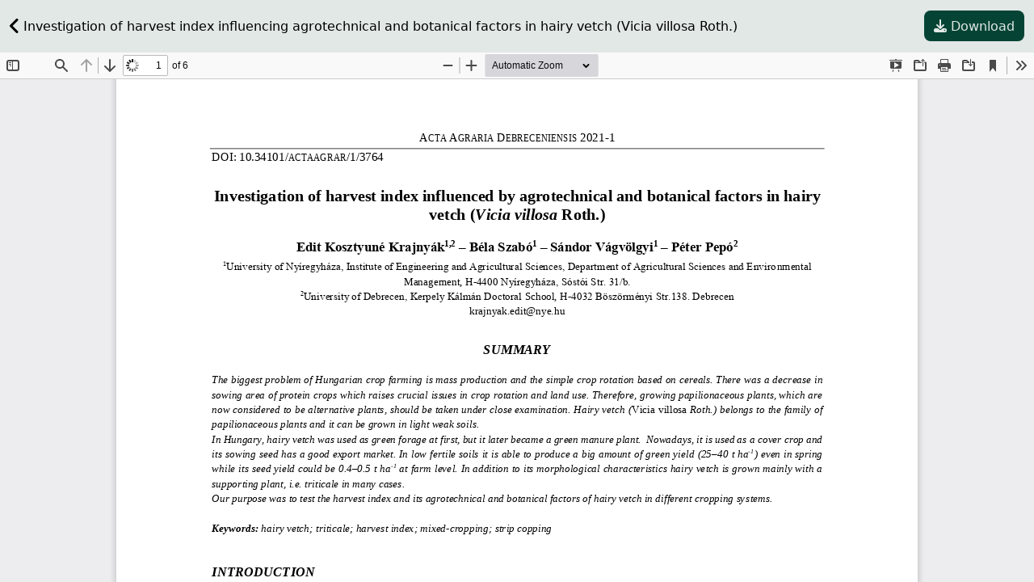

--- FILE ---
content_type: text/html; charset=utf-8
request_url: https://ojs.lib.unideb.hu/actaagrar/article/view/3764/8442
body_size: 1238
content:

<!DOCTYPE html>
<html lang="en" xml:lang="en">
<head>
	<meta charset="utf-8">
	<meta name="viewport" content="width=device-width, initial-scale=1.0">
	<title>
		View of Investigation of harvest index influencing agrotechnical and botanical factors in hairy vetch (Vicia villosa Roth.)
							| Acta Agraria Debreceniensis
			</title>

	
<meta name="generator" content="Open Journal Systems 3.4.0.9" />
	<link rel="stylesheet" href="https://ojs.lib.unideb.hu/plugins/themes/deenkTheme/resources/css/tailwind.css?v=3.4.0.9" type="text/css" /><link rel="stylesheet" href="https://ojs.lib.unideb.hu/actaagrar/$$$call$$$/page/page/css?name=stylesheet" type="text/css" /><link rel="stylesheet" href="https://ojs.lib.unideb.hu/plugins/generic/orcidProfile/css/orcidProfile.css?v=3.4.0.9" type="text/css" />
</head>

<body class="flex flex-col h-screen bg-primary-10">

	<div class="container mx-auto p-3">
		<div class="flex flex-row m-0 justify-between ps-5 pe-5 items-center py-2 flex-wrap">
			<div class="col-auto">
				<a href="https://ojs.lib.unideb.hu/actaagrar/article/view/3764" class="link-primary-75 text-decoration-none">
					<i class="fa-solid fa-angle-left fa-xl"></i>
					Investigation of harvest index influencing agrotechnical and botanical factors in hairy vetch (Vicia villosa Roth.)
				</a>
			</div>
			<div class="col-auto">
				<a href="https://ojs.lib.unideb.hu/actaagrar/article/download/3764/8442/18250" class="button-primary">
				<i class="fa-solid fa-download"></i>
					<span class="label">
						Download
					</span>
				</a>
			</div>
		</div>
	</div>

	<script type="text/javascript" src="https://ojs.lib.unideb.hu/plugins/generic/pdfJsViewer/pdf.js/build/pdf.js"></script>
	<script type="text/javascript">
		
			$(document).ready(function() {
			PDFJS.workerSrc='https://ojs.lib.unideb.hu/plugins/generic/pdfJsViewer/pdf.js/build/pdf.worker.js';
			PDFJS.getDocument('https://ojs.lib.unideb.hu/actaagrar/article/download/3764/8442/18250').then(function(pdf) {
			// Using promise to fetch the page
			pdf.getPage(1).then(function(page) {
				var pdfCanvasContainer = $('#pdfCanvasContainer');
				var canvas = document.getElementById('pdfCanvas');
				// 1px border each side
				var viewport = page.getViewport(canvas.width / page.getViewport(1.0).width);
				var context = canvas.getContext('2d');
				var renderContext = {
					canvasContext: context,
					viewport: viewport
				};
				page.render(renderContext);
			});
			});
			});
		
	</script>
	<script type="text/javascript" src="https://ojs.lib.unideb.hu/plugins/generic/pdfJsViewer/pdf.js/web/viewer.js"></script>


	<iframe src="https://ojs.lib.unideb.hu/plugins/generic/pdfJsViewer/pdf.js/web/viewer.html?file=https%3A%2F%2Fojs.lib.unideb.hu%2Factaagrar%2Farticle%2Fdownload%2F3764%2F8442%2F18250" allowfullscreen webkitallowfullscreen
		class="grow"></iframe>
	<script src="https://ojs.lib.unideb.hu/plugins/themes/deenkTheme/resources/js/libraries.bundle.js?v=3.4.0.9" type="text/javascript"></script><script src="https://ojs.lib.unideb.hu/plugins/themes/deenkTheme/resources/js/author_affiliation.js?v=3.4.0.9" type="text/javascript"></script><script src="https://ojs.lib.unideb.hu/plugins/themes/deenkTheme/resources/js/citation_style.js?v=3.4.0.9" type="text/javascript"></script><script src="https://ojs.lib.unideb.hu/plugins/themes/deenkTheme/resources/js/index_site.js?v=3.4.0.9" type="text/javascript"></script><script src="https://ojs.lib.unideb.hu/plugins/themes/deenkTheme/resources/js/journal_category.js?v=3.4.0.9" type="text/javascript"></script><script src="https://ojs.lib.unideb.hu/plugins/themes/deenkTheme/resources/js/alphabet_search.js?v=3.4.0.9" type="text/javascript"></script><script type="text/javascript">
(function (w, d, s, l, i) { w[l] = w[l] || []; var f = d.getElementsByTagName(s)[0],
j = d.createElement(s), dl = l != 'dataLayer' ? '&l=' + l : ''; j.async = true;
j.src = 'https://www.googletagmanager.com/gtag/js?id=' + i + dl; f.parentNode.insertBefore(j, f);
function gtag(){dataLayer.push(arguments)}; gtag('js', new Date()); gtag('config', i); })
(window, document, 'script', 'dataLayer', 'UA-118055229-5');
</script>

</body>

</html>